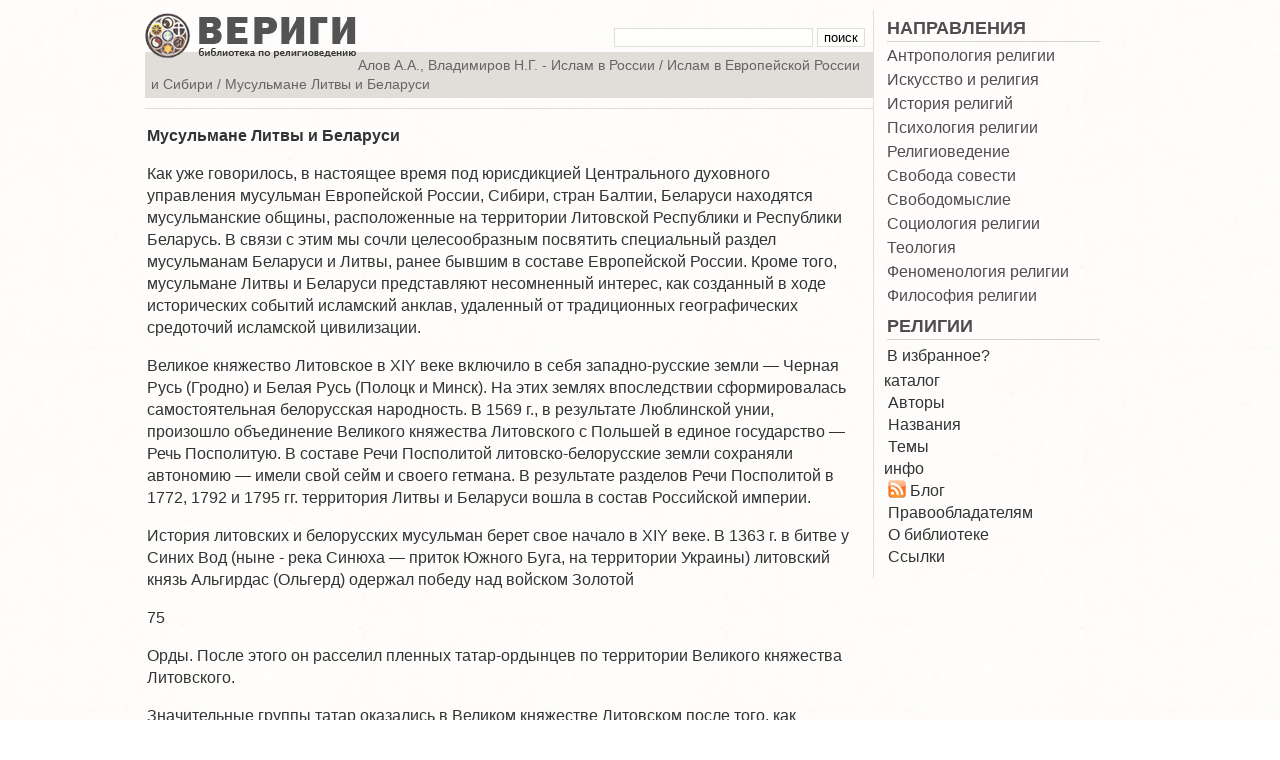

--- FILE ---
content_type: text/html; charset=UTF-8
request_url: http://www.verigi.ru/?book=200&chapter=25
body_size: 7820
content:
<!DOCTYPE html>
<html>
<head>
    <meta charset="UTF-8">
<meta name="viewport" content="width=device-width, initial-scale=1.0, maximum-scale=5.0, user-scalable=yes"/>
    <meta name="description" content="Вериги / Алов А.А., Владимиров Н.Г. - Ислам в России / Ислам в Европейской России и Сибири / Мусульмане Литвы и Беларуси - Скачать и читать">
    
    <meta name="keywords" content="религиоведение, библиотека, скачать книгу, литература, антропология, история, социология религии, психология,  атеизм, свободомыслие, философия">
    
    <link rel="stylesheet" type="text/css" href="/style/css.css" />
    <link rel="shorcut icon" href="/favicon.ico">
    <script type="text/javascript" src="http://ajax.googleapis.com/ajax/libs/jquery/1.6.4/jquery.min.js"></script>
    <link rel="alternate" type="application/rss+xml" title="RSS - Блог Verigi.ru" href="/blog/rss.xml">
	<script type="text/javascript" src="scriptbreaker-multiple-accordion-1.js"></script>
	<script language="JavaScript">
		$(document).ready(function() {
			$(".topnav").accordion({
				accordion:true,
				speed: 200,
				closedSign: '',
				openedSign: ''
			});
		});
	</script>   
	<script language="JavaScript" type="text/JavaScript">
		<!--
		function getKaptcha(userStatus) {
			myId = document.getElementById("commForm");
			myId.style.display=="none" || !myId.style.display ? myId.style.display="block" : myId.style.display="none";

			var kaptchaDiv = document.getElementById("kaptchaDiv");
			document.getElementById("text").focus();
			if(kaptchaDiv.value == undefined && userStatus == 0)
			{
				kaptchaDiv.value = 1;
				var random = new Date;
				kaptchaDiv.innerHTML = "<img src='/blog/?x=" + random.getTime() + "' />";
			}
			else if (kaptchaDiv.value == 1)
			{
				kaptchaDiv.value = undefined;
				kaptchaDiv.innerHTML = "";
			}
		}
		//-->
	</script>
   <title>Вериги / Алов А.А., Владимиров Н.Г. - Ислам в России / Ислам в Европейской России и Сибири / Мусульмане Литвы и Беларуси</title>
</head>

<body>
<div id="container">	  
     <div id="main">
		<div id="header">
			<div id="h_logo"><a href="/" onMouseOut="MM_swapImgRestore()" onMouseOver="MM_swapImage('Image6','','/style/logo_lib_1.png',0)"><img src="/style/logo_lib_1.png" name="Image6" border="0"></a>
			</div>
			<div id="h_search"><div id="form_search"><form action="/?m=search" method="post"><input name="search" size="23"/>&nbsp;<input type="submit" value="поиск"/></form></div></div>
<br> 

        </div>
		<div id="page">
			<div class="name">
			<div class="name"><span><a href="/?author=143">Алов А.А.</a>, <a href="/?author=144">Владимиров Н.Г.</a> - <a href="/?book=200">Ислам в России</a> / <a href="/?book=200&amp;chapter=0#9">Ислам в Европейской России и Сибири</a> / Мусульмане Литвы и Беларуси</span></div>
			</div>
			<div id="adv_798">
			</div>
			<div id="text">
				<p><strong>Мусульмане Литвы и Беларуси</strong>
<p>
Как уже говорилось, в настоящее время под юрисдикцией Центрального духовного управления мусульман Европейской России, Сибири, стран Балтии, Беларуси находятся мусульманские общины, расположенные на территории Литовской Республики и Республики Беларусь. В связи с этим мы сочли целесообразным посвятить специальный раздел мусульманам Беларуси и Литвы, ранее бывшим в составе Европейской России. Кроме того, мусульмане Литвы и Беларуси представляют несомненный интерес, как созданный в ходе исторических событий исламский анклав, удаленный от традиционных географических средоточий исламской цивилизации.</p></p>
<p><p></p></p>
<p><p>Великое княжество Литовское в XIY веке включило в себя западно-русские земли — Черная Русь (Гродно) и Белая Русь (Полоцк и Минск). На этих землях впоследствии сформировалась самостоятельная белорусская народность. В 1569 г., в результате Люблинской унии, произошло объединение Великого княжества Литовского с Польшей в единое государство — Речь Посполитую. В составе Речи Посполитой литовско-белорусские земли сохраняли автономию — имели свой сейм и своего гетмана. В результате разделов Речи Посполитой в 1772, 1792 и 1795 гг. территория Литвы и Беларуси вошла в состав Российской империи.</p></p>
<p><p></p></p>
<p><p>История литовских и белорусских мусульман берет свое начало в XIY веке. В 1363 г. в битве у Синих Вод (ныне - река Синюха — приток Южного Буга, на территории Украины) литовский князь Альгирдас (Ольгерд) одержал победу над войском Золотой</p></p>
<p><p></p></p>
<p><p>75</p></p>
<p><p></p></p>
<p><p>Орды. После этого он расселил пленных татар-ордынцев по территории Великого княжества Литовского.</p></p>
<p><p></p></p>
<p><p>Значительные группы татар оказались в Великом княжестве Литовском после того, как потерпевший поражение от войск Тимура золотоордынский хан Тохтамыш в 1394 г. нашел убежище у литовского князя Витаутаса Великого (Витовта Кейстутовича). Пришедшие с Тохтамышем татары были приняты на службу в великокняжеское войско; им были выделены земли. Поселения служилых татар возникли в окрестностях таких городов, как Вильнюс, Каунас, Тракай, Новогрудок, Гродно, Лида, Брест. О местах расселения татар свидетельствует ряд топонимов: в Литве - деревня Сорок Татар; в Беларуси - деревня Неверы (это означало "населенная жителями нехристианской веры"), Татарская слобода в Минске (существовала до начала XX века).</p></p>
<p><p></p></p>
<p><p>В качестве особой этноконфессиональной группы литовские татары формировались в течение 200 лет из переходивших на службу к литовским князьям ордынских и крымских мурз, а также военнопленных. Литовские татары имели религиозную и частично судебную автономию. Служилые татары были уравнены в правах с польско-литовской шляхтой (дворянством).</p></p>
<p><p></p></p>
<p><p>К татарам принадлежал ряд видных дворянских родов Речи Посполитой — Кондратовичи, Барановские, Александровичи, Алиевы, Гембицкие, Раецкие, Смольские. При этом шляхта татарского происхождения была известна своей приверженностью идее национальной независимости Польско-Литовского государства: шляхтичи-мусульмане активно участвовали в Барской (1768 г.) и Тарговицкой (1792 г.) конфедерациях, восстании под руководством Тадеуша Костюшко (1794 г.), польских восстаниях 1830-1831 и 1863-1864 гг.</p></p>
<p><p></p></p>
<p><p>Как профессиональные воины, литовские татары сыграли большую роль в войнах, которые вели Великое княжество Литовское, а затем — Речь Посполитая. Уже в 1410 г. татарский корпус царевича Джелал-эддина принял активное участие в Грюнвальдской битве, когда объединенное польско-литовско-русское войско одержало победу над немецкими рыцарями-крестоносцами.</p></p>
<p><p></p></p>
<p><p>В дальнейшем на основе татарских военных подразделений (хоругвей, стягов) в составе польско-литовской армии сформиро-</p></p>
<p><p></p></p>
<p><p>76</p></p>
<p><p></p></p>
<p><p>вался особый род войск, считающийся специфически польским -уланы (легкая конница, от татарского слова "оглан" — наездник, удалец). Примечательно, что военные формирования литовских татар существовали и в русской армии: в 1803-1881 гг. из них формировался Татарский уланский полк, дислоцированный в Виленской губернии.</p></p>
<p><p></p></p>
<p><p>Уже в XY1I веке литовские татары полностью утратили татарский язык и в быту мало чем отличались от окружавшего их литовского, польского, белорусского населения. Однако при этом они в большинстве своем сохранили приверженность исламу. Именно на базе ислама сложилась особая этническая культура литовских татар. Первичной структурной единицей татарских поселений продолжала оставаться джамиат - религиозная община, объединенная вокруг мечети.</p></p>
<p><p></p></p>
<p><p>В разное время на территории Литвы и Беларуси, входившей в состав Великого княжества Литовского, насчитывалось до 50 мечетей. В Беларуси в XIX веке было 15 мечетей, наиболее крупные - в Минске, Новогрудке, Гродно, Слониме, Клецке, Ивье. Мечети владели вакуфами (недвижимостью); при них существовали мактабы и медресе. Имамы (молна) избирались членами джамиат из числа лиц, владевших арабской грамотой и знающих исламское вероучение. С 1831 г. мусульманские общины Литвы и Беларуси находились под юрисдикцией Таврического муфтия в г.Бахчисарае.</p></p>
<p><p></p></p>
<p><p>Оригинальным явлением мусульманской культуры литовских татар стали китабы - рукописные книги религиозного содержания на литовском и белорусском языках, но в арабской графике. Кроме того, литовские татары традиционно отличались наиболее высоким среди мусульман Российской империи образовательным уровнем: в XIX веке многие из них получили образование в Пажеском корпусе или кадетских корпусах.</p></p>
<p><p></p></p>
<p><p>Не случайно во второй половине XIX века идеи джадидизма нашли у литовских мусульман наибольший отклик. И.-Б. Гаспринский, посетивший их общины в 80-е годы XIX века "для ближайшего изучения влияния европейской культуры на азиатцев", впоследствии писал: "немногочисленные общины литовских мусульман, разбросанных по Литве... сохранив и строго охраняя свои мусульманские традиции, отлично усвоили европейскую культуру</p></p>
<p><p></p></p>
<p><p>77</p></p>
<p><p></p></p>
<p><p>и образ жизни и умственно стоят во главе русского мусульманства" /45, с.209/.</p></p>
<p><p></p></p>
<p><p>Национально-религиозное возрождение литовских мусульман началось в период между двумя мировыми войнами, после получения независимости Польшей и Литвой. В Польше, где сосредоточилась тогда основная масса литовских татар (в 1919-1939 гг. в составе Польши находились Вильнюсский край, Гродненская и Брестская области) были созданы: Общество культуры и просвещения татар Польской Республики; Муфтият — высшее религиозное управление — во главе с доктором философии Якубом Шинкевичем; Высшая мусульманская коллегия. В Вильнюсе выходили журналы "Татарская жизнь" и "Исламский обзор", работал Татарский музей. В Литовской Республике существовало Общество каунасских мусульман.</p></p>
<p><p></p></p>
<p><p>Большую известность в Литве и Польше получили имена мусульманских просветителей — Леона и Ольгерда Кричинских, Александра Ахматовича, Стефана Туган-Барановского. В 1930 г. к 500-летию со дня смерти Витаутаса Великого, давшего татарам убежище в Великом княжестве Литовском, в Каунасе была открыта Соборная мечеть.</p></p>
<p><p></p></p>
<p><p>После советской оккупации Западной Белоруссии в 1939 г. и аннексии Литовской Республики в 1940 г. национальная жизнь литовских и белорусских мусульман была почти полностью уничтожена. В 40-е годы значительная часть мусульманского населения данного региона, опасаясь разделить участь крымских татар, эмигрировала в Польшу.</p></p>
<p><p></p></p>
<p><p>В настоящему времени в Республике Беларусь проживает не более 20 тыс. мусульман, столько же - в Литовской Республике. В Литве, после закрытия Лукишской мечети в Вильнюсе, действовала лишь одна мечеть в г. Ряйжяй. Лишь в 1982 г. удалось зарегистрировать приходы в г. Немеже и деревне Сорок Татар. Уже после достижения независимости Литовской Республикой, в 1991 г. мусульманам была возвращена Каунасская соборная мечеть.</p></p>
<p><p></p></p>
<p><p>В Беларуси массовое закрытие мечетей происходило в 1939 г. В период антирелигиозной кампании в 1964 г. была снесена Минская соборная мечеть. В настоящее время в Республике Беларусь</p></p>
<p><p></p></p>
<p><p>78</p></p>
<p><p></p></p>
<p><p>действует лишь одна мечеть в г. Ивье Гродненской области. Сохранилось также здание самой старой в Европе деревянной мечети в селе Довбугишки Сморгонского района Гродненской области (XIY век). После получения Республикой Беларусь независимости ее Правительством было принято решение о восстановлении Минской соборной мечети. Возрождением культуры белорусских мусульман занимается созданное в 1990 г. общество "Аль-Китаб" под председательством А.Б. Шабановича /108-109/.</p></p>
<p><p></p></p>
<p><p>79
</p>

			</div>
			<div id="padd" height="55" width="580" colspan="2" align="center" valign="middle" class="arrows">
				<a href="/?book=200&amp;chapter=24">&#8592;</a> <a href="/?book=200&amp;chapter=0">оглавление</a> <a href="/?book=200&amp;chapter=26">&#8594;</a>			</div>
			<div id="new-books">
				<div class="heading"><a href="/?m=books">Новые книги</a></div>
				<ul><li><a href="/?book=242">Стецкевич М.С. - Свобода совести: Учеб. пособие</a></li>
<li><a href="/?book=241">Кондаков Н.П. - Иконография Иисуса Христа</a></li>
<li><a href="/?book=240">Коллектив авторов - Жречество и шаманизм в скифскую эпоху</a></li>
<li><a href="/?book=239">Сказкин С.Д. - Настольная книга атеиста</a></li>
				</ul>
			</div>
		<div id="footer">
			<div id="footer_left">
				
			</div>
			<div id="footer_right">
				<br>Библиотека "Вериги.ру": книги и учебники по религиоведению. Скачать и читать он-лайн</a>
			</div>			
		</div>
	</div></div>
		 <div id="navig">

	 
          	<table width="250px"><tr><td>
	<ul class="topnav">
		<li><a href="#">НАПРАВЛЕНИЯ</a>
			<ul>
			<li class="active"><a href="/?theme=Антропология религии">Антропология религии</a></li>
<li class="active"><a href="/?theme=Искусство и религия">Искусство и религия</a></li>
<li class="active"><a href="/?theme=История религий">История религий</a></li>
<li class="active"><a href="/?theme=Психология религии">Психология религии</a></li>
<li class="active"><a href="/?theme=Религиоведение">Религиоведение</a></li>
<li class="active"><a href="/?theme=Свобода совести">Свобода совести</a></li>
<li class="active"><a href="/?theme=Свободомыслие">Свободомыслие</a></li>
<li class="active"><a href="/?theme=Социология религии">Социология религии</a></li>
<li class="active"><a href="/?theme=Теология">Теология</a></li>
<li class="active"><a href="/?theme=Феноменология религии">Феноменология религии</a></li>
<li class="active"><a href="/?theme=Философия религии">Философия религии</a></li>
			</ul>
		</li>
		<li><a href="#">РЕЛИГИИ</a>
			<ul>
			<li><a href="/?theme=Буддизм">Буддизм</a></li>
<li><a href="/?theme=Дзен">Дзен</a></li>
<li><a href="/?theme=Древний Египет">Древний Египет</a></li>
<li><a href="/?theme=Древняя Греция и Рим">Древняя Греция и Рим</a></li>
<li><a href="/?theme=Зороастризм">Зороастризм</a></li>
<li><a href="/?theme=Индуизм">Индуизм</a></li>
<li><a href="/?theme=Ислам">Ислам</a></li>
<li><a href="/?theme=Иудаизм">Иудаизм</a></li>
<li><a href="/?theme=Католицизм">Католицизм</a></li>
<li><a href="/?theme=Православие">Православие</a></li>
<li><a href="/?theme=Протестантизм">Протестантизм</a></li>
<li><a href="/?theme=Разномыслие">Разномыслие</a></li>
<li><a href="/?theme=Раннее христианство">Раннее христианство</a></li>
<li><a href="/?theme=Ранние формы">Ранние формы</a></li>
<li><a href="/?theme=Эзотерика">Эзотерика</a></li>
			</ul>
		</li>
	</ul>		  
<div class="heading">В избранное?</div>
		<!-- AddThis Button BEGIN -->
		<div class="addthis_toolbox addthis_default_style ">
		<a class="addthis_button_preferred_1"></a>
		<a class="addthis_button_preferred_2"></a>
		<a class="addthis_button_preferred_3"></a>
		<a class="addthis_button_preferred_4"></a>
		<a class="addthis_button_preferred_5"></a>
		<a class="addthis_button_preferred_6"></a>
		<a class="addthis_button_preferred_7"></a>
		<a class="addthis_button_preferred_8"></a>
		<a class="addthis_button_compact"></a>
		<a class="addthis_counter addthis_bubble_style"></a>
		</div>

		<!-- AddThis Button END -->
</td>
</tr>
</table>
		  
<div class="heading">каталог</div>
            &nbsp;<a href="/?m=authors">Авторы</a><br>
            &nbsp;<a href="/?m=books">Названия</a><br>
            &nbsp;<a href="/?m=themes">Темы</a><br>		  
<div class="heading">инфо</div>
            &nbsp;<img src="/img/rss.png" border="0" alt="Подписаться на новости бибиблиотеки по религиоведению" title="Подписаться на новости бибиблиотеки по религиоведению" align="top"> <a href="/blog/">Блог</a><br>
            &nbsp;<a href="/?m=law">Правообладателям</a><br>
                      &nbsp;<a href="/?m=about">О библиотеке</a><br>
            &nbsp;<a href="/?m=links">Ссылки</a>
          <br /><!-- AddThis Button END -->
</div> 
</div>
<div style="display:none"><a></a></div>

	<!-- Yandex.Metrika counter --> <script type="text/javascript" > (function(m,e,t,r,i,k,a){m[i]=m[i]||function(){(m[i].a=m[i].a||[]).push(arguments)}; m[i].l=1*new Date(); for (var j = 0; j < document.scripts.length; j++) {if (document.scripts[j].src === r) { return; }} k=e.createElement(t),a=e.getElementsByTagName(t)[0],k.async=1,k.src=r,a.parentNode.insertBefore(k,a)}) (window, document, "script", "https://mc.yandex.ru/metrika/tag.js", "ym"); ym(96487207, "init", { clickmap:true, trackLinks:true, accurateTrackBounce:true }); </script> <noscript><div><img src="https://mc.yandex.ru/watch/96487207" style="position:absolute; left:-9999px;" alt="" /></div></noscript> <!-- /Yandex.Metrika counter -->
	</body>
</html>

--- FILE ---
content_type: text/css
request_url: http://www.verigi.ru/style/css.css
body_size: 2074
content:
/* generated by verigi.ru */
body {
    font:16px arial;
    color:#333;
    background-color:#FFFFFF;
    background-image:url('main_bg.jpg');
    margin:0px;
	line-height:1.4;
}
a:link { 
    color: #333333; 
    text-decoration: none;  
}
a:visited { 
    color: #333333; 
    text-decoration: none; 
}
a:hover { 
    color: #ad8d5a; 
    text-decoration: none; 
}
a.edit {
    color: #504d4f;
    font: 12px Arial;
    font-style:italic;
}
p.delete, a.delete {
    color:red !important;
    font: 12px Arial;
    font-weight:bold;
}
h1 {
    font:18px Arial;
    color:#504D4F;
    font-weight:bold;
    text-align:center;
    line-height: 0.8;
	text-transform:uppercase;
	margin: 20px;
	padding-left:0px;
	margin-left:0px;

}
h2 {	
	font-size: 18px;
	text-transform:uppercase;
}
h3 { 
    color:#504d4f; 
    font-weight:bold; 
    font: 15px Tahoma, sans-serif; 
    text-indent:3%;
}

label {
    font:15px arial;
    color:#504d4f;
}

/* ---------------------INDEX------------------- */
#center {
	text-align:center;
}
#container_i {
	width: 615px;
	margin: 0px auto;
	margin-top: 30px;
	border:1px solid #E1DED9;
	padding:15px;
}
#container_i h1 {
    font:17px Arial;
    color:#504d4f;
    font-weight:bold;
    text-align:left;
    line-height: 0.8;
	text-transform:uppercase;
}
#left_part {
	float:left;
	width: 400px;
}
#right_part {
	margin-left:400px;
	padding: 12px 0 0 25px;
}
#footer_i {
	clear:both;
	font-size:10px;
	padding-top:30px;
}
#footer_i_left{
	width:200px;
	float:left;
}
#footer_i_right{
	margin-left:200px;
}

/* ----------------------PATTERN--------------------- */
#container {
	width: 990px;
	margin: 10px auto;
}
#main {
	float:left;
	width: 728px;
}
#navig {
	margin-left:728px;
	width: 250px;
	border-left:1px solid #E1DED9;
	padding: 0 10px 10px 10px;
	text-align:left;
	font:16px arial;
	line-height:1.4;
}
#navig h1{
	padding-bottom: 5px;
	border-bottom:1px solid #E1DED9;
	text-align:left;
	margin-bottom:10px;
}
#navig ul {
	padding-left: 0px;
	padding-top:0px;
	margin-top:-3px;
	font:14px arial;
}
#navig li {
	padding-top:5px;
	list-style-type: none;
}
#header {
	width:728px;
	margin-top:0px
}
#h_logo {
	float:left;
	width:213px;
}
#h_search {
	text-align:right;
	padding-right:8px;
	margin:0px;
	padding-top:8px;
	margin-bottom:-25px;
}
#text {
	padding:0px 20px 0px 2px;
	border-top: 1px solid #E1DED9;
	margin-top:10px;
}
#text a:link { 
    color: #333333; 
    text-decoration: none;  
	border-bottom: 1px dotted #D4D1CC;
}
#text a:visited { 
    border-bottom: 1px solid #DCD9D4;
}
#text a:hover { 
    text-decoration: none; 
	border-bottom: 0px solid #DCD9D4;
}
#text  h1{
	padding:0px;
	font-size:16px;
	font-weight:bold;
	margin:0px;
	text-align:left;
	text-transform:none;
	margin-bottom:15px;
	line-height:1.2;
}
#page { 
	margin-top:7px;
}
#new-books h1 {
	text-transform: uppercase;
	text-align: left;
	margin-top: 10px;
	padding:20px 0 0 0;
	border-top:1px solid #E1DED9;
}
#footer {
	padding:10px 0;
	border-top:1px solid #E1DED9;
	font-size:10px;
}
#footer_left{
	width:200px;
	float:left;
	padding-top:5px;
}
#footer_right{
	margin-left:200px;
}
/* ----------------------NAVIGATION--------------------- */
.topnav {
    padding: 40px 28px 25px 0;
    width: 213px;
}
ul.topnav {
    font-size: 1em;
    line-height: 0.5em;
    list-style: none outside none;
    margin: 0;
    padding: 0;
}
ul.topnav li {
}
ul.topnav li a {
    display: block;
    font-size: 18px;
    font-weight: bolder;
    line-height: 10px;
    padding: 8px 0px;
    text-decoration: none;
    border-bottom: 1px solid #D3D3D3;
	color:#504D4F;
	margin-left:0px;
	margin-bottom:5px;
}
ul.topnav li a:hover {
color: #ad8d5a;
}
ul.topnav ul {
    display: none;
    margin: 0;
    padding: 0;
}
ul.topnav ul li {
    clear: both;
    margin: 0;
    padding: 0;
}
ul.topnav ul li a {
    font-size: 16px;
    font-weight: normal;
    outline: 0 none;
    padding:2px 0px;
	border-bottom: 0px;
}
ul.topnav ul li a:hover {
    color: #ad8d5a;
}
ul.topnav ul ul li a {
    color: silver;
    padding-left: 40px;
}
ul.topnav ul ul li a:hover {
    background-color: #D7D7D7;
    color: #555555;
}
ul.topnav span {
    float: right;
}


.menu { color:#666666; font:18px Times; }
.author_c { color:#666666; font:14px arial; font-weight:bold; text-decoration:none;  }
.tag { font: 17px Arial;  color: #504d4f; }

.links_table { color:#666666; font:14px arial; }
.links_table a:link { color: #666666; text-decoration: none; }
.links_table a:visited {color: 666666; text-decoration: none; }
.links_table a:hover { color: ##666666; text-decoration: none; border-bottom:1px dashed #ad8d5a; }

.inbox2 { color:#666666; font:13px arial;}
.inbox2 a:link { color: #666666; text-decoration: none; }
.inbox2 a:visited { color: #666666; text-decoration: none; }
.inbox2 a:hover { color: #ad8d5a; text-decoration: none; }

.sign { color:#666666; font:8px arial;}
.sign a:link { color: #ad8d5a; text-decoration: none; }
.sign a:visited { color: #ad8d5a; text-decoration: none; }
.sign a:hover { color: #666666; text-decoration: none; border-bottom:1px dashed #ad8d5a;}


.sign1 { color:#666666; font:4px arial;}
.sign1 a:link { color: #ad8d5a; text-decoration: none; }
.sign1 a:visited { color: #ad8d5a; text-decoration: none; }
.sign1 a:hover { color: #666666; text-decoration: none; border-bottom:1px dashed #ad8d5a;}

.predmet_rel { font-size:14px;}
.predmet_rel a:link { color: #333333; text-decoration: none; }
.predmet_rel a:hover { color: #ad8d5a; text-decoration: none; }

.predmet_ind { font-size:14px; margin-bottom:20px;}
.predmet_ind a:link { color: #333333; text-decoration: none; line-height: 180%;}
.predmet_ind a:hover { color: #ad8d5a; text-decoration: none; }

.tag { font: 17px Arial;  color: #504d4f; }
.tag a:link { color: #504d4f;  text-decoration: none;  }
.tag a:hover { color: #ad8d5a; text-decoration: none; }
.text { color:#504d4f; font:normal 16px Arial,sans-serif; text-indent:1.2em;}
.text a:link { color: #333333; text-decoration: none;  }
.text a:hover { color: #ad8d5a; text-decoration: none; }
.text form {
	text-indent:0em;
    text-align:center;
}
.text input, textarea {
	border:1px solid #999999;
	color:#666666;
}
#form_search input, submit {
	background: #FEFEFC;
    border: 1px solid #E1DED9;
	margin-top:10px;
}
.bar {
	color:white !important;
	background-color:red;
    padding:0 5px;
    font: 15px Arial;
    cursor:pointer;
}
.manageitemdiv {
    border:1px black outset;
    border-bottom:3px solid #888;
    border-right:3px solid #888;
    background-color:#FFFFFF;
	display:none;
	position:absolute;
    left:45%;
    width:400px;
    height:223px;
    padding:0 10 10px;
}
.name { 
	padding: 2px 3px; 
	background-color:#e1ded9; 
	color:#666666; 
	font-weight:normal; 
	font-size:14px; 
	text-align:left; 
	text-transform: none; 
}
.name a:link { 
	color: #666666; 
	text-decoration: none; 
}
.name a:hover { 
    text-decoration: none; 
	border-bottom: 0px solid #DCD9D4;
}
.arrows {  color: #FFFFFF; font-weight:normal; font: 15px arial; }
.arrows a { padding:0 15px; }
.arrows a:link { background-color: #e1ded9; color: #666666; text-decoration: none; }
.arrows a:visited { background-color: #e1ded9; color: #666666; text-decoration: none; }
.arrows a:hover { background-color: #F5E2C2; color: #606060; text-decoration: none; }
.abc {
	color:#666666;
    font-weight:normal;
    font:16px arial;
    text-align:center;
}
.abc a:link {color: #333333; font: 21px;  text-decoration: none; }
.abc a:visited { color: #333333; font: 21px;  text-decoration: none; }
.abc a:hover { background-color: #F5E2C2; color: #606060; font: 21px;  text-decoration: none; }
.abcindex { font: 12px Arial; color: #504d4f; }
.abcindex a:link { color: #333333; font-weight:bold; text-decoration:none;  }
.abcindex a:hover { color: #ad8d5a; text-decoration:none; }
.read_link { font-size: 17px!important; font-weight: bold; text-transform: uppercase; padding-bottom:2px;}
.read_link a:link { color: #333333;  text-decoration:none; }
.read_link a:hover { color: #ad8d5a;  text-decoration:none; }
#padd { padding:0 15px; }
#a { cursor:pointer; color:red; }
#center { text-align:center; }
.on { filter:alpha(opacity=30); -moz-opacity: 0.3; -khtml-opacity: 0.3; opacity: 0.3; }
.off { filter:alpha(opacity=100); -moz-opacity: 1; -khtml-opacity: 1; opacity: 1; }
.links_bot {padding-top: 10px; font-size:10px;}
.links_bot a {color:#666666;}
#fix (
	position:fixed; 
	left:45%;
}


.heading{
	font-size:1.15;
	font-weight:bold;
	display:block;
}
